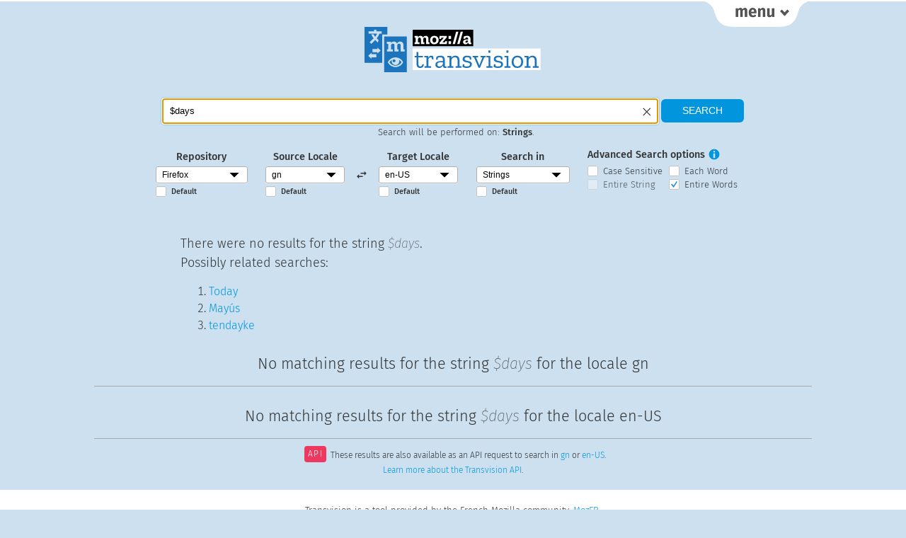

--- FILE ---
content_type: text/html; charset=UTF-8
request_url: https://transvision.mozfr.org/?recherche=$days&repo=gecko_strings&sourcelocale=gn&locale=en-US&search_type=strings&entire_words=entire_words
body_size: 25911
content:
<!doctype html>

<html lang="en" dir="ltr">
  <head>
    <title>Transvision</title>
    <meta charset="utf-8" />
    <meta name="viewport" content="width=device-width, initial-scale=1.0">
    <meta name="description" content="Tranvision is a tool used by the Mozilla Community to search translations extracted from products and websites. It also provides API access to translation memory, and specific QA features">
    <link rel="stylesheet" href="/style/transvision.css?v=ce2ad2b" type="text/css" media="all" />
    <link rel="shortcut icon" type="image/png" href="/img/logo/favicon16.png" />
    <link rel="shortcut icon" type="image/svg+xml" href="/img/logo/favicon.svg" />
    <link rel="alternate" type="application/rss+xml" title="Changelog RSS" href="/rss" />
  </head>
<body id="root" class="nojs">
  <script>
    document.getElementsByTagName('body')[0].className = 'jsEnabled';
  </script>
  <div id="main-wrapper">
    <div id="links-top" class="links">
      <div class="container">
        <div class="linkscolumn">
  <h3>Main Views</h3>
  <ul>
    <li><a class="selected_view"  href="/" title="Main search">Home</a></li>
    <li><a  href="/3locales/" title="Search with 3 locales">3 locales</a></li>
    <li><a  href="/downloads/" title="Download TMX files">TMX Download</a></li>
  </ul>
</div>
<div class="linkscolumn" id="qa_column">
  <h3>QA Views</h3>
  <ul>
    <li><a  href="/accesskeys/" title="Check your access keys">Access Keys</a></li>
    <li><a  href="/commandkeys/" title="Check your keyboard shortcuts">Keyboard Shortcuts</a></li>
    <li><a  href="/variables/" title="Check what variable differences there are from English">Check Variables</a></li>
    <li><a  href="/empty-strings/" title="Display empty strings in English or locale">Empty Strings</a></li>
  </ul>
  <ul>
    <li><a  href="/unchanged/" title="Display all strings identical to English">Unchanged Strings</a></li>
    <li><a  href="/unlocalized/" title="Display common words remaining in English">Unlocalized Words</a></li>
    <li><a  href="/consistency/" title="Translation Consistency">Translation Consistency</a></li>
  </ul>
</div>
<div class="linkscolumn">
  <h3>About Transvision</h3>
  <ul>
    <li><a  href="/credits/" title="Transvision Credits page">Credits</a></li>
    <li><a  href="/news/" title="Release Notes">Release Notes</a></li>
  </ul>
</div>      </div>
    </div>
    <div id="links-top-button-container">
      <a href="" class="menu-button" id="links-top-button" title="Display Transvision Menu"><span>menu</span></a>
    </div>
        <h1 id="logo"><a href="/"><img src="/img/logo/transvision.svg?v=ce2ad2b" alt="Transvision"></a></h1>
    
    
    <div id="pagecontent">
                <form name="searchform" id="searchform" method="get" action="./" >
        <fieldset id="main_search">
            <div id="search">
                <p class="smallscreen_notices">Use the <a href="" class="menu-button">Menu tab</a> in the right top corner to select a different view.</p>
                <div id="search_field_container">
                    <input type="text"
                           name="recherche"
                           id="recherche"
                           value="$days"
                           placeholder="Type your search here"
                           title="Type your search here"
                           size="30"
                           required
                    />
                    <span id="clear_search" alt="Clear the search field" title="Clear the search field"></span>
                </div>
                <input type="submit" value="Search" alt="Search" />
                <p id="searchcontext">Search will be performed on: <span id="searchcontextvalue">Strings</span>.</p>
            </div>
            <div id="searchoptions">
                <fieldset>
                    <label>Repository</label>
                    <div class="select-style">
                      <select
                          id='repository'
                          name='repo'
                          title="Repository">
                          <option value=all_projects>All Projects</option><option selected value=gecko_strings>Firefox</option><option value=android_l10n>Android Projects</option><option value=firefox_ios>Firefox for iOS</option><option value=mozilla_org>mozilla.org</option><option value=firefox_com>firefox.com</option><option value=vpn_client>VPN Client</option><option value=thunderbird>Thunderbird</option><option value=seamonkey>Seamonkey</option>                      </select>
                    </div>
                    <input type="checkbox"
                           id="default_repository"
                           class="mainsearch_default_checkbox"
                           value=""
                                                /><label class="default_option" for="default_repository">Default</label>
                </fieldset>
                <fieldset>
                    <label>Source Locale</label>
                    <div class="select-style">
                      <select
                          id='source_locale'
                          name='sourcelocale'
                          class='mainsearch_locale_selector'
                          title="Source Locale">
                          <option value=ach>ach</option><option value=af>af</option><option value=an>an</option><option value=ar>ar</option><option value=ast>ast</option><option value=az>az</option><option value=be>be</option><option value=bg>bg</option><option value=bn>bn</option><option value=bo>bo</option><option value=br>br</option><option value=brx>brx</option><option value=bs>bs</option><option value=ca>ca</option><option value=ca-valencia>ca-valencia</option><option value=cak>cak</option><option value=ckb>ckb</option><option value=cs>cs</option><option value=cy>cy</option><option value=da>da</option><option value=de>de</option><option value=dsb>dsb</option><option value=el>el</option><option value=en-CA>en-CA</option><option value=en-GB>en-GB</option><option value=en-US>en-US</option><option value=eo>eo</option><option value=es-AR>es-AR</option><option value=es-CL>es-CL</option><option value=es-ES>es-ES</option><option value=es-MX>es-MX</option><option value=et>et</option><option value=eu>eu</option><option value=fa>fa</option><option value=ff>ff</option><option value=fi>fi</option><option value=fr>fr</option><option value=fur>fur</option><option value=fy-NL>fy-NL</option><option value=ga-IE>ga-IE</option><option value=gd>gd</option><option value=gl>gl</option><option selected value=gn>gn</option><option value=gu-IN>gu-IN</option><option value=he>he</option><option value=hi-IN>hi-IN</option><option value=hr>hr</option><option value=hsb>hsb</option><option value=hu>hu</option><option value=hy-AM>hy-AM</option><option value=hye>hye</option><option value=ia>ia</option><option value=id>id</option><option value=is>is</option><option value=it>it</option><option value=ja>ja</option><option value=ja-JP-mac>ja-JP-mac</option><option value=ka>ka</option><option value=kab>kab</option><option value=kk>kk</option><option value=km>km</option><option value=kn>kn</option><option value=ko>ko</option><option value=lij>lij</option><option value=lo>lo</option><option value=lt>lt</option><option value=ltg>ltg</option><option value=lv>lv</option><option value=meh>meh</option><option value=mk>mk</option><option value=ml>ml</option><option value=mr>mr</option><option value=ms>ms</option><option value=my>my</option><option value=nb-NO>nb-NO</option><option value=ne-NP>ne-NP</option><option value=nl>nl</option><option value=nn-NO>nn-NO</option><option value=oc>oc</option><option value=pa-IN>pa-IN</option><option value=pl>pl</option><option value=pt-BR>pt-BR</option><option value=pt-PT>pt-PT</option><option value=rm>rm</option><option value=ro>ro</option><option value=ru>ru</option><option value=sat>sat</option><option value=sc>sc</option><option value=scn>scn</option><option value=sco>sco</option><option value=si>si</option><option value=sk>sk</option><option value=skr>skr</option><option value=sl>sl</option><option value=son>son</option><option value=sq>sq</option><option value=sr>sr</option><option value=sv-SE>sv-SE</option><option value=szl>szl</option><option value=ta>ta</option><option value=te>te</option><option value=tg>tg</option><option value=th>th</option><option value=tl>tl</option><option value=tr>tr</option><option value=trs>trs</option><option value=uk>uk</option><option value=ur>ur</option><option value=uz>uz</option><option value=vi>vi</option><option value=wo>wo</option><option value=xh>xh</option><option value=zh-CN>zh-CN</option><option value=zh-TW>zh-TW</option>                      </select>
                    </div>
                      <input type="checkbox"
                             id="default_source_locale"
                             class="mainsearch_default_checkbox"
                             value=""
                                                      /><label class="default_option" for="default_source_locale">Default</label>
                </fieldset>
                <fieldset id="locale_switch" alt="Switch source and target locales" title="Switch source and target locales">
                </fieldset>
                <fieldset>
                    <label>Target Locale</label>
                    <div class="select-style">
                      <select
                          id='target_locale'
                          name='locale'
                          class='mainsearch_locale_selector'
                          title="Target Locale">
                          <option value=ach>ach</option><option value=af>af</option><option value=an>an</option><option value=ar>ar</option><option value=ast>ast</option><option value=az>az</option><option value=be>be</option><option value=bg>bg</option><option value=bn>bn</option><option value=bo>bo</option><option value=br>br</option><option value=brx>brx</option><option value=bs>bs</option><option value=ca>ca</option><option value=ca-valencia>ca-valencia</option><option value=cak>cak</option><option value=ckb>ckb</option><option value=cs>cs</option><option value=cy>cy</option><option value=da>da</option><option value=de>de</option><option value=dsb>dsb</option><option value=el>el</option><option value=en-CA>en-CA</option><option value=en-GB>en-GB</option><option selected value=en-US>en-US</option><option value=eo>eo</option><option value=es-AR>es-AR</option><option value=es-CL>es-CL</option><option value=es-ES>es-ES</option><option value=es-MX>es-MX</option><option value=et>et</option><option value=eu>eu</option><option value=fa>fa</option><option value=ff>ff</option><option value=fi>fi</option><option value=fr>fr</option><option value=fur>fur</option><option value=fy-NL>fy-NL</option><option value=ga-IE>ga-IE</option><option value=gd>gd</option><option value=gl>gl</option><option value=gn>gn</option><option value=gu-IN>gu-IN</option><option value=he>he</option><option value=hi-IN>hi-IN</option><option value=hr>hr</option><option value=hsb>hsb</option><option value=hu>hu</option><option value=hy-AM>hy-AM</option><option value=hye>hye</option><option value=ia>ia</option><option value=id>id</option><option value=is>is</option><option value=it>it</option><option value=ja>ja</option><option value=ja-JP-mac>ja-JP-mac</option><option value=ka>ka</option><option value=kab>kab</option><option value=kk>kk</option><option value=km>km</option><option value=kn>kn</option><option value=ko>ko</option><option value=lij>lij</option><option value=lo>lo</option><option value=lt>lt</option><option value=ltg>ltg</option><option value=lv>lv</option><option value=meh>meh</option><option value=mk>mk</option><option value=ml>ml</option><option value=mr>mr</option><option value=ms>ms</option><option value=my>my</option><option value=nb-NO>nb-NO</option><option value=ne-NP>ne-NP</option><option value=nl>nl</option><option value=nn-NO>nn-NO</option><option value=oc>oc</option><option value=pa-IN>pa-IN</option><option value=pl>pl</option><option value=pt-BR>pt-BR</option><option value=pt-PT>pt-PT</option><option value=rm>rm</option><option value=ro>ro</option><option value=ru>ru</option><option value=sat>sat</option><option value=sc>sc</option><option value=scn>scn</option><option value=sco>sco</option><option value=si>si</option><option value=sk>sk</option><option value=skr>skr</option><option value=sl>sl</option><option value=son>son</option><option value=sq>sq</option><option value=sr>sr</option><option value=sv-SE>sv-SE</option><option value=szl>szl</option><option value=ta>ta</option><option value=te>te</option><option value=tg>tg</option><option value=th>th</option><option value=tl>tl</option><option value=tr>tr</option><option value=trs>trs</option><option value=uk>uk</option><option value=ur>ur</option><option value=uz>uz</option><option value=vi>vi</option><option value=wo>wo</option><option value=xh>xh</option><option value=zh-CN>zh-CN</option><option value=zh-TW>zh-TW</option>                      </select>
                    </div>
                    <input type="checkbox"
                           id="default_target_locale"
                           class="mainsearch_default_checkbox"
                           value=""
                                                /><label class="default_option" for="default_target_locale">Default</label>
                </fieldset>

    
                <fieldset>
                    <label>Search in</label>
                    <div class="select-style">
                      <select
                          name='search_type'
                          id='search_type'
                          title="Search in">
                      <option selected value=strings>Strings</option><option value=entities>Entities</option><option value=strings_entities>Strings & Entities</option>                      </select>
                    </div>
                    <input type="checkbox"
                           id="default_search_type"
                           class="mainsearch_default_checkbox"
                           value=""
                                                /><label class="default_option" for="default_search_type">Default</label>
                </fieldset>

                <fieldset id="advanced_search">
                    <label>Advanced Search options</label>
                    <a href="#" id="tooltip_search"><span>i</span></a>
                    <div class="tooltip" id="tooltip_search_text">
                        <a href="#" id="tooltip_search_close" data-tooltip-id="tooltip_search_text" title="Close this panel">×</a>
                        <h2>Case Sensitive</h2>
                        <p>If selected, search with the <strong>exact case</strong> used in the search query. By default, case is ignored.</p>
                        <h2>Each Word</h2>
                        <p>If selected, search for <strong>each word</strong> in the search query (at least 2 characters long). By default, the search query is used as a whole.</p>
                        <h2>Entire String</h2>
                        <p>If selected, the <strong>entire string</strong> needs to match the search query. By default, partial matches are included in the results.</p>
                        <h2>Entire Words</h2>
                        <p>If selected, each search term needs to match an <strong>entire word</strong>. By default, partial word matches are included in the results.</p>
                    </div>
                    <span>
                        <input type="checkbox"
                               name="case_sensitive"
                               id="case_sensitive"
                               value="case_sensitive"
                               class="search_options"
                                                        />
                        <label for="case_sensitive">Case Sensitive</label>
                    </span>
                    <span>
                        <input type="checkbox"
                               name="each_word"
                               id="each_word"
                               value="each_word"
                               class="search_options"
                                                       />
                        <label for="each_word">Each Word</label>
                    </span>
                    <span>
                        <input type="checkbox"
                               name="entire_string"
                               id="entire_string"
                               value="entire_string"
                               class="search_options"
                                                       />
                        <label for="entire_string">Entire String</label>
                    </span>
                    <span>
                        <input type="checkbox"
                               name="entire_words"
                               id="entire_words"
                               value="entire_words"
                               class="search_options"
                                checked="checked"                        />
                        <label for="entire_words">Entire Words</label>
                    </span>
                </fieldset>
            </div>
            <p id="displaysearchoptions" class="smallscreen_notices"><a class="toggle-searchoptions-link" href="">⇓ Display search options ⇓</a></p>
        </fieldset>
 </form>

<div class="resultsbox">
    <h3>There were no results for the string
    <span class="searchedTerm">$days</span>.
    <br>Possibly related searches:
    </h3>

    <ol class="listbox">
    <li><a href="?recherche=Today&amp;repo=gecko_strings&amp;sourcelocale=gn&amp;locale=en-US&amp;search_type=strings">Today</a></li><li><a href="?recherche=May%C3%BAs&amp;repo=gecko_strings&amp;sourcelocale=gn&amp;locale=en-US&amp;search_type=strings">Mayús</a></li><li><a href="?recherche=tendayke&amp;repo=gecko_strings&amp;sourcelocale=gn&amp;locale=en-US&amp;search_type=strings">tendayke</a></li>    </ol>
</div>
<h2>No matching results for the string <span class="searchedTerm">$days</span> for the locale gn</h2><h2>No matching results for the string <span class="searchedTerm">$days</span> for the locale en-US</h2><p class="api_link">
    <span>API</span>These results are also available as an API request to search in
    <a href="/?recherche=$days&repo=gecko_strings&sourcelocale=gn&locale=en-US&search_type=strings&entire_words=entire_words&json=true">gn</a> or
    <a href="/?recherche=$days&repo=gecko_strings&sourcelocale=en-US&locale=gn&search_type=strings&entire_words=entire_words&json=true">en-US</a>.
    <br>
    <a href="https://github.com/mozfr/transvision/wiki/JSON-API">Learn more about the Transvision API</a>.
</p>
    </div>

    <div id="noscript-warning">
      Please enable JavaScript. Some features won't be available without it.
    </div>
  </div>

  <div id="footer">
    <p>Transvision is a tool provided by the French Mozilla community, <a href="https://www.mozfr.org" title="Home of MozFR, the French Mozilla Community" hreflang="fr">MozFR</a>.</p>
    <p>Data last updated: January 16, 2026 at 08:14 (Europe/Paris).</p>
    Transvision v7.2.3  </div>

  <script src="/js/libs/jquery.min.js?v=ce2ad2b"></script>
  <script src="/js/libs/clipboard.min.js?v=ce2ad2b"></script>
  <script src="/js/base.js?v=ce2ad2b"></script>
  <script src="/js/component_filter.js?v=ce2ad2b"></script>
  <script src="/js/main_search.js?v=ce2ad2b"></script>
  <script src="/js/libs/sorttable.js?v=ce2ad2b"></script>
  <script src="/js/toggle_transliterated_string.js?v=ce2ad2b"></script>
  <script src="/js/libs/jquery.autocomplete.min.js?v=ce2ad2b"></script>

  <script>
    var supportedLocales = [];
      supportedLocales['all_projects'] = ["ab","ace","ach","af","am","an","ann","anp","ar","ast","ay","az","azb","azz","ban","be","bg","bn","bo","bqi","br","bs","ca","cak","ceb","ckb","co","crh","cs","cy","da","de","dsb","el","en-CA","en-GB","en-US","eo","es-AR","es-CL","es-ES","es-MX","et","eu","fa","ff","fi","fr","fur","fy-NL","ga-IE","gd","gl","gn","gu-IN","he","hi-IN","hil","hr","hsb","hu","hus","hy-AM","hye","ia","id","is","it","ixl","ja","jv","ka","kaa","kab","kk","km","kmr","kn","ko","kw","lij","lo","lt","ltg","lv","meh","mix","mk","ml","mr","ms","my","nb-NO","ne-NP","nl","nn-NO","nv","ny","oc","or","pa-IN","pa-PK","pai","pl","ppl","ps","pt-BR","pt-PT","quc","quy","rm","ro","ru","sat","sc","scn","sco","ses","si","sk","skr","sl","sn","son","sq","sr","su","sv-SE","szl","ta","te","tg","th","tl","tok","tr","trs","tsz","tt","tzm","ug","uk","ur","uz","vec","vi","wo","xcl","xh","yo","yua","yue","zam","zgh","zh-CN","zh-HK","zh-TW"];
      supportedLocales['gecko_strings'] = ["ach","af","an","ar","ast","az","be","bg","bn","bo","br","brx","bs","ca","ca-valencia","cak","ckb","cs","cy","da","de","dsb","el","en-CA","en-GB","en-US","eo","es-AR","es-CL","es-ES","es-MX","et","eu","fa","ff","fi","fr","fur","fy-NL","ga-IE","gd","gl","gn","gu-IN","he","hi-IN","hr","hsb","hu","hy-AM","hye","ia","id","is","it","ja","ja-JP-mac","ka","kab","kk","km","kn","ko","lij","lo","lt","ltg","lv","meh","mk","ml","mr","ms","my","nb-NO","ne-NP","nl","nn-NO","oc","pa-IN","pl","pt-BR","pt-PT","rm","ro","ru","sat","sc","scn","sco","si","sk","skr","sl","son","sq","sr","sv-SE","szl","ta","te","tg","th","tl","tr","trs","uk","ur","uz","vi","wo","xh","zh-CN","zh-TW"];
      supportedLocales['android_l10n'] = ["ab","ace","af","am","an","ann","anp","ar","ast","ay","az","azb","ban","be","bg","bn","bo","bqi","br","bs","ca","cak","ceb","ckb","co","cs","cy","da","de","dsb","el","en-CA","en-GB","en-US","eo","es-AR","es-CL","es-ES","es-MX","et","eu","fa","ff","fi","fr","fur","fy-NL","ga-IE","gd","gl","gn","gu-IN","he","hi-IN","hil","hr","hsb","hu","hus","hy-AM","ia","id","is","it","ixl","ja","jv","ka","kaa","kab","kk","kmr","kn","ko","kw","lij","lo","lt","meh","mix","ml","mr","ms","my","nb-NO","ne-NP","nl","nn-NO","nv","oc","or","pa-IN","pa-PK","pai","pl","ppl","ps","pt-BR","pt-PT","quc","quy","rm","ro","ru","sat","sc","scn","si","sk","skr","sl","sn","sq","sr","su","sv-SE","szl","ta","te","tg","th","tl","tok","tr","trs","tsz","tt","tzm","ug","uk","ur","uz","vec","vi","wo","yo","yua","yue","zam","zh-CN","zh-HK","zh-TW"];
      supportedLocales['firefox_ios'] = ["ab","af","an","anp","ar","ast","az","be","bg","bn","bo","br","bs","ca","co","cs","cy","da","de","dsb","el","en-CA","en-GB","en-US","eo","es-AR","es-CL","es-ES","es-MX","et","eu","fa","fi","fr","ga-IE","gd","gl","gu-IN","he","hi-IN","hr","hsb","hu","hy-AM","ia","id","is","it","ja","jv","ka","kab","kk","km","kn","ko","lo","lt","lv","ml","mr","ms","my","nb-NO","ne-NP","nl","nn-NO","ny","oc","or","pa-IN","pl","pt-BR","pt-PT","rm","ro","ru","sat","scn","ses","si","sk","sl","sq","su","sv-SE","ta","te","tg","th","tl","tr","tt","ug","uk","ur","uz","vi","zgh","zh-CN","zh-TW"];
      supportedLocales['mozilla_org'] = ["ach","af","am","an","ar","ast","az","azz","be","bg","bn","br","bs","ca","cak","crh","cs","cy","da","de","dsb","el","en","en-CA","en-GB","eo","es-AR","es-CL","es-ES","es-MX","et","eu","fa","ff","fi","fr","fy-NL","ga-IE","gd","gl","gn","gu-IN","he","hi-IN","hr","hsb","hu","hy-AM","ia","id","is","it","ja","ka","kab","kk","km","kn","ko","lij","lo","lt","ltg","lv","mk","ml","mr","ms","my","nb-NO","ne-NP","nl","nn-NO","oc","pa-IN","pl","pt-BR","pt-PT","rm","ro","ru","scn","sco","si","sk","skr","sl","son","sq","sr","sv-SE","ta","te","tg","th","tl","tr","trs","uk","ur","uz","vi","wo","xh","zam","zh-CN","zh-TW"];
      supportedLocales['firefox_com'] = ["ach","af","am","an","ar","ast","az","azz","be","bg","bn","br","bs","ca","cak","crh","cs","cy","da","de","dsb","el","en","en-CA","en-GB","eo","es-AR","es-CL","es-ES","es-MX","et","eu","fa","ff","fi","fr","fy-NL","ga-IE","gd","gl","gn","gu-IN","he","hi-IN","hr","hsb","hu","hy-AM","ia","id","is","it","ja","ka","kab","kk","km","kn","ko","lij","lo","lt","ltg","lv","mk","ml","mr","ms","my","nb-NO","ne-NP","nl","nn-NO","oc","pa-IN","pl","pt-BR","pt-PT","rm","ro","ru","scn","sco","si","sk","skr","sl","son","sq","sr","sv-SE","ta","te","tg","th","tl","tr","trs","uk","ur","uz","vi","wo","xh","zam","zh-CN","zh-TW"];
      supportedLocales['vpn_client'] = ["bg","co","cs","cy","da","de","dsb","el","en","en-CA","en-GB","es-AR","es-CL","es-ES","es-MX","fa","fi","fr","fur","fy-NL","hsb","hu","ia","id","is","it","ja","ko","lo","nl","oc","pa-IN","pl","pt-BR","pt-PT","ru","scn","sk","sl","sq","sv-SE","th","tr","uk","vi","zh-CN","zh-TW"];
      supportedLocales['thunderbird'] = ["af","ar","ast","be","bg","br","bs","ca","cak","cs","cy","da","de","dsb","el","en-CA","en-GB","en-US","es-AR","es-ES","es-MX","et","eu","fi","fr","fy-NL","ga-IE","gd","gl","he","hr","hsb","hu","hy-AM","hye","ia","id","is","it","ja","ka","kab","kk","km","ko","lt","lv","mk","ms","nb-NO","nl","nn-NO","pa-IN","pl","pt-BR","pt-PT","rm","ro","ru","sk","sl","sq","sr","sv-SE","th","tr","uk","uz","vi","xcl","zh-CN","zh-TW"];
      supportedLocales['seamonkey'] = ["bs","cs","de","el","en-GB","en-US","es-AR","es-ES","fi","fr","hu","it","ja","ja","ka","lt","ms","nb-NO","nl","pl","pt-BR","pt-PT","ru","sk","sv-SE","tr","zh-CN","zh-TW"];
  </script>


<!-- Piwik -->
<script type="text/javascript">
  var _paq = _paq || [];
  _paq.push(['trackPageView']);
  _paq.push(['enableLinkTracking']);
  (function() {
    var u="https://piwik.mozfr.org/";
    _paq.push(['setTrackerUrl', u+'piwik.php']);
    _paq.push(['setSiteId', 8]);
    var d=document, g=d.createElement('script'), s=d.getElementsByTagName('script')[0];
    g.type='text/javascript'; g.async=true; g.defer=true; g.src=u+'piwik.js'; s.parentNode.insertBefore(g,s);
  })();
</script>
<noscript><p><img src="https://piwik.mozfr.org/piwik.php?idsite=8" style="border:0;" alt="" /></p></noscript>
<!-- End Piwik Code -->
</body>
</html>
